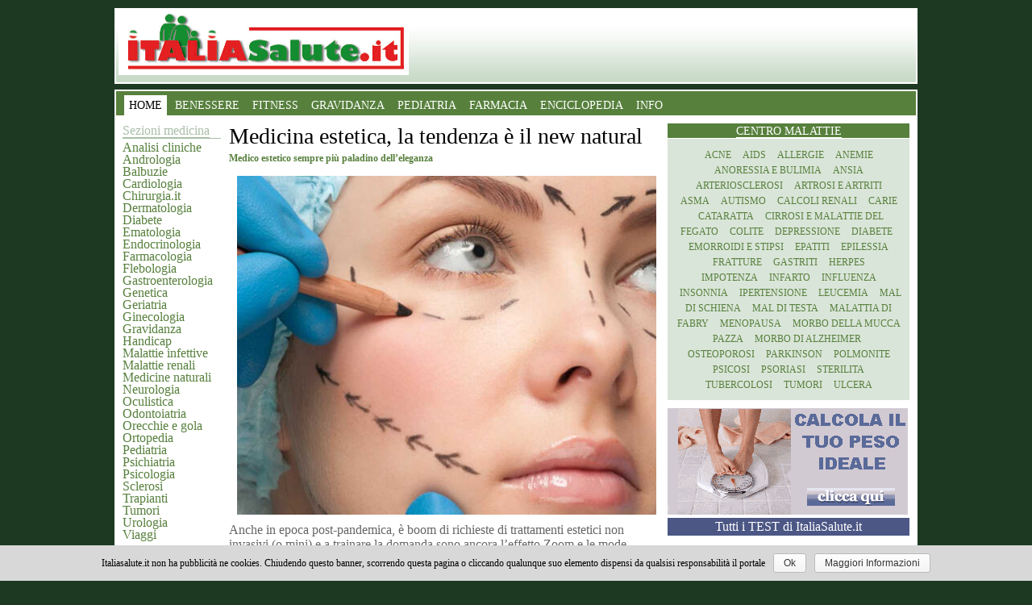

--- FILE ---
content_type: text/html
request_url: https://italiasalute.it/3897/Medicina-estetica-tendenza-%EF%BF%BD%EF%BF%BD-new-natural.html
body_size: 60657
content:
<!DOCTYPE html>
<html lang="it">


<head>
<title>MEDICINA ESTETICA, LA TENDENZA È IL NEW NATURAL Estetica</TITLE>
<META Name="author" Content= "salute">
<LINK REV=MADE HREF="mailto:redazione@italiasalute.it">
<META Name="description" Content="MEDICINA ESTETICA, LA TENDENZA È IL NEW NATURAL &nbsp; Medico estetico sempre più paladino dell’eleganza. Ai nostri medici chiedi informazioni gratis">
<META NAME="keywords" Content="MEDICINA ESTETICA, LA TENDENZA È IL NEW NATURAL">
<META Name="robots" Content="ALL">
<meta charset="utf-8">
<link rel="amphtml" href="https://www.italiasalute.it/newsh.asp?ID=3897">		  

	 <style amp-custom>
 
 * { margin:0; padding:0}
@media (min-width: 1011px) {

 body { font-family: Georgia; padding-top:10px; background: 
#1d3922} 
 #ItaliaSalute_Logo { float:left; margin-top:1px; margin-left: 3px} 
 /* ADV */ #ItaliaSalute_ADV-Container_300_TOP { margin-bottom:10px} 
 #ItaliaSalute_ADV-Container_300_FOOTER
{ height:250px} 
 #ItaliaSalute_ADV-Container_980 { margin-bottom:20px} 
 #ItaliaSalute_ADV-Container_OVERLAYER 
{ width:980px;margin-left:auto;margin-right:auto;position:relative;z-index:9000;font-size:0} 
#ItaliaSalute_ADV-Container_OVERLAYER table { margin-top:64px} /* General */ hr 
{ display:none} 
 amp-img { border:none} 
 a { text-decoration:none; outline:0; /* prevent 
dotted border in Firefox */} 
 a:hover { text-decoration:underline} 
 legend { display:none} 
 fieldset { border:none} 
 button { font-size: 12px;border:1px solid #b2c3b1;background: 
#365534; cursor:pointer; text-align:center; outline:0; color:#e6eef5; font-family: 
Georgia; /* prevent dotted border in Firefox */ padding: 1px 5px; text-transform: 
uppercase;} 

 */ button:hover strong { border-color:#000} 

 h1 { font-weight:normal; font-size: 28px}
 
 .ItaliaSalute_Clearer 
{ visibility:hidden; clear:both; width:100%; height:1px; overflow: hidden; font-size:3px;} 
 .ItaliaSalute_ViewDetail { cursor:pointer; display:block; font-weight:bold;text-align:right; 
text-decoration:none; margin-left:163px; margin-top:5px; font-size: 10px;} 
 .LeftBlock 
{ float:left} 
 .RightBlock { float:right} 
 /* Layout */ .ItaliaSalute_Container 
{ width: 996px; margin: 0 auto;}
#ItaliaSalute_Header,
#ItaliaSalute_Corpo,
#ItaliaSalute_Bottom,
#ItaliaSalute_Footer,
.ItaliaSalute_Box-HTML { clear:both;}

#ItaliaSalute_Header,
#ItaliaSalute_Corpo,
#ItaliaSalute_Footer { background:url(../images_for_css/BKG_Main.gif) #FFF repeat-x bottom; border: 2px solid #FFF; margin-bottom: 7px}
#ItaliaSalute_Header { overflow:hidden; height:90px;}
 #ItaliaSalute_Corpo { padding: 0; overflow:auto} 
 #ItaliaSalute_Corpo .ItaliaSalute_CrossColumn { margin-bottom:20px} #ItaliaSalute_Footer 
{ padding-top:0px; padding-bottom: 20px;} 
 .ItaliaSalute_Box-HTML { min-height:20px; 
border: 1px dashed red; margin-bottom:10px;} 
 .ItaliaSalute_Wrapper { width:534px; 
float:left; margin: 0 10px; overflow:auto} 
 .ItaliaSalute_CrossColumn { width:530px; 
min-height:50px; overflow:auto} 
 .ItaliaSalute_Bottom_Row { clear:both; overflow:auto;} 
 /* 4 colonne */ .ItaliaSalute_Col01 { width:122px; margin-left: 8px} .ItaliaSalute_Col02	
{ width:190px} .ItaliaSalute_Col03 { width:330px} .ItaliaSalute_Col04 { width:300px; 
margin-right: 8px} .ItaliaSalute_Col01 { float:left; color: #57803d;} 
 .ItaliaSalute_Col02 { float:left} 
 .ItaliaSalute_Col03 { float:right} 
 .ItaliaSalute_Col04 { float:right}

.ItaliaSalute_ADV728x90 { float:right;width:728px;height:90px;margin-bottom:4px }

#ItaliaSalute_Barra         { clear:both; background-color:#b0c3af;height: 36px;padding-top:5px;}


.SX { float:left; margin-right:38px;}
.CN { float:left;}
.DX { float:right;}

/* Footer */ #ItaliaSalute_Footer { overflow: auto} #ItaliaSalute_Footer
.ItaliaSalute_Container { padding:0 8px; width:980px} 
 #ItaliaSalute_Footer .ItaliaSalute_CrossColumn 
{ float:left} 
 #ItaliaSalute_Footer dl { float:left;height:170px;width:127px;} 
 #ItaliaSalute_Footer dl dt { font-family: Arial, Helvetica, sans-serif; font-size:14px; 
font-weight:bold; color:#FFF; padding-bottom:3px; text-transform:uppercase;} 
 #ItaliaSalute_Footer dl dd li { list-style-type:none; font-size:10px; display:inline} 
 #ItaliaSalute_Footer dl dd li a { font-size:10px; /*color:#9bc2ff;*/ color:#d8d8d8; 
text-decoration:none; display:block} 
 #ItaliaSalute_Footer dl dd li a:hover { 
color:#FFF;} 
 #ItaliaSalute_Footer .ItaliaSalute_Col03 { padding-top:73px} 
 #ItaliaSalute_Footer h3 { color:#FFF; font-size:24px; margin-top:20px; margin-bottom:34px;} 
 /* Copyright */ #ItaliaSalute_Copyright { color:#959191; padding-top:12px; overflow:auto; 
width: 640px; float: left} 
 #ItaliaSalute_Copyright amp-img { margin-left:15px;} 
 #ItaliaSalute_Copyright p { margin-left:15px; padding-top:7px; font-size:0.8em;} 
 #ItaliaSalute_Copyright a { text-decoration:none; color:#ff8935} 
 #ItaliaSalute_Copyright 
a:hover { text-decoration:underline; /*color:#ff991b*/ color:#FFF} 
 #ItaliaSalute_Certificazioni 
{ padding-top:50px; overflow:auto; width: 300px; float: right} 
 #ItaliaSalute_Certificazioni 
a { display: block; float: left; margin: 0 10px 0 0} 
 /* Bottoni form */ .ItaliaSalute_Bottone 
{ width:60px;margin-left:5px; border:1px solid; font-size:11px; height:19px; 
text-transform: uppercase; font-weight:bold;font-family: Arial, Helvetica, sans-serif;cursor:pointer} 
.ItaliaSalute_CrossColumn h2 { font-family: Verdana; font-size: 12px; color: #57803d; 
margin: 4px 0} .ItaliaSalute_CrossColumn span { background: #d9d9d9; text-transform:uppercase; 
display:block; margin-top: 10px; padding: 5px 10px; font-size: 12px; letter-spacing: 
3px; color: #1a1a1a; margin-bottom: 15px} .ItaliaSalute_CrossColumn span a{ text-transform: 
none; color: #504e4e; text-decoration:underline; letter-spacing:normal} 
 .ItaliaSalute_CrossColumn 
p { font-size: 16px; color: #666666;} 
 .ItaliaSalute_CrossColumn h3 { font-family: 
Verdana; font-size: 16px; color: #57803d; margin: 10px 0 3px 0} .ItaliaSalute_CrossColumn 
em { float: right; font-style:normal; color: #333333; margin-top: 35px} .ItaliaSalute_Paginazione 
{ font-style:normal; color: #dae5d9; margin-top: 15px; clear:both; margin: 5px 
auto 5px auto; text-align:center; height: 40px;} 
 .ItaliaSalute_Paginazione a	
{ color: #57803d; padding: 1px 6px 4px 6px ; margin: 5px 5px 4px 5px; border: 
1px solid #57803d; font-weight:bold;} 
 .ItaliaSalute_Paginazione a.active{ color: 
#000; background: #dae5d9} 
 .ItaliaSalute_Paginazione a:hover{ color: #000; text-decoration: 
none} .ItaliaSalute_Paginazione span a{ border: none; margin:0; padding: 0 ;} 
 .ItaliaSalute_Paginazione span { border: none; font-size: 30px; vertical-align: 
middle; padding-bottom: 5px} 
 .ItaliaSalute_Condivisione { color: #7b7a7a; margin: 
55px 0 5px 0; clear:both; text-align: right; border-bottom: 1px solid #d9d9d9; 
text-transform: uppercase; padding-bottom: 3px; font-size: 12px; letter-spacing: 
1px;} 
 .ItaliaSalute_Condivisione amp-img { vertical-align: bottom} 
 
 /* Box Informativi 
e menu sezioni medicina */ 

.ItaliaSalute_BoxInformativo { margin-bottom:20px; 
clear:both; overflow:hidden;} 
 .ItaliaSalute_BoxInformativo a, ul.Sezioni li a 
{ list-style-type: none; padding:0px 0 0px 0px; text-decoration:none; color: #57803d} 
 .ItaliaSalute_BoxInformativo a:hover{ text-decoration:underline; color:#000;} 
 .ItaliaSalute_BoxInformativo h1, .ItaliaSalute_BoxInformativo h2 { color: #333; 
font-family: Verdana; font-weight:normal;font-size:24px; margin-top:10px; margin-bottom:2px;} 
 .ItaliaSalute_BoxInformativo h2 a { font-family: Verdana; font-size: 12px; line-height:normal; 
font-weight:bold} 
 .ItaliaSalute_BoxInformativo h2 a:hover { color: #000} 
 .ItaliaSalute_BoxInformativo 
h3 { letter-spacing:-1px; font-size:14px; padding: 0 0 3px 0;} 
 .ItaliaSalute_BoxInformativo 
h3 a, .ItaliaSalute_BoxInformativo h3 span{ padding-right:8px; text-transform:uppercase; 
color:#000000} 
 .ItaliaSalute_BoxInformativo h4 { color: #333; font-family: Georgia, 
"Microsoft Sans Serif"; font-weight:normal;font-size:24px;} 
 .ItaliaSalute_BoxInformativo 
p { color: #777;} 
 /*.ItaliaSalute_BoxInformativo p em { font-size:11px; color: 
#999} 
 */ .ItaliaSalute_BoxInformativo p em a { color: #999} 
 .ItaliaSalute_BoxInformativo 
li, ul.Sezioni li { list-style-type: none; padding:0px 0 0px 0px;} 
 ul.Sezioni 
li { margin-top: -3px} /* quando non viene stampato l'abstract del box il primo 
li non deve avere border top: */ .ItaliaSalute_BoxInformativo h3 + ul li:first-child 
{ border-top:none} 
 /* lo stesso anche se trovo un div: */ .ItaliaSalute_BoxInformativo 
h3 + div { border-top:none} 
 /* lista copertina fuori <li> */
.Tipo_8 h4 {
        color: #fff;
        font-weight: bold; font-size: 18px; }
/* lista news TUTTI*/
 .ItaliaSalute_BoxInformativo li a , ul.Sezioni li 
a { color:#57803d; font-size:16px;} 
 .ItaliaSalute_BoxInformativo li h2 { margin:0} 
 .ItaliaSalute_BoxInformativo li h2 a { font-size:24px; color:#333} 
 .ItaliaSalute_BoxInformativo_Link 
{ display:block; background-color:#f8f8f8; color:#666; text-align:right; margin-top:10px;font-family: 
Verdana, Arial, Helvetica, sans-serif; font-size:10px; font-weight:bold;} 
 .ItaliaSalute_Col01 h3, .ItaliaSalute_Col01 h3 a { color: #a9bea8; font-weight:normal; font-size: 16px; border-bottom: 1px solid #a9bea8; margin-bottom: 5px} 
 .Tipo_8 { border: 3px solid #dae5d9; padding: 0 
5px;} 
/* lista news qualcosa fa no dimensione font-size determina lo spazio tre linea del titolo e la lista di new2pag. ho tolto upper case*/
 .Tipo_8 h4 {  text-align:center; font-size:18px; font-weight: bold ; color:#666;} 
	
 .Tipo_8 h3 { text-transform:uppercase; text-align:center; color: #57803d; 
font-weight: normal} 
 .Tipo_8 form { background: #dae5d9; display: block; padding: 
5px 0} 
 .Tipo_8 label span { text-transform: uppercase; margin: 0 5px; color: 
#57803d; font-size: 12px} 
 .Tipo_8 input {} 
 .Tipo_8 button {} 
 .Tipo_1 { background:#dae5d9; margin-bottom: 10px} 
 .Tipo_1 h3, .Tipo_1 h3 a { text-transform:uppercase; text-align:center; color: 
#FFF; font-weight: normal; background: #57803d; padding: 2px 0 0 0; border-bottom: 
1px solid #FFF; letter-spacing: normal;} 
 .Tipo_1 div { padding: 10px; text-align:center} 
 .Tipo_1 div a { text-transform:uppercase; font-size: 12px; margin: 5px; line-height: 
18px} 
 .Tipo_2 h3 { border-bottom: 1px solid #d8cbbe; padding-bottom: 7px} .Tipo_2 
h3 a { font-size: 20px; float:left} 
 .Tipo_2 h3 span a { font-size: 12px; float: 
right; margin-top: 7px} 
 .Tipo_2 li { margin: 14px 0 0 10px} 
 .Tipo_2 li h4 a 
{ color: #88796b; font-family: Verdana; font-weight: bold; letter-spacing:normal; 
margin: 0; padding:0; line-height:normal} 
 .Tipo_2 li p { font-size: 11px} 
 .Tipo_2 
li span { font-size: 11px; color: #57803d; font-family: Verdana;} 
 .Tipo_3 p,.Tipo_5 
p,.Tipo_8 p { font-size:12px; padding: 3px 0 13px 0; letter-spacing: normal} 
 .Tipo_3 p em a { padding:0 4px} 
 .Tipo_3 div { border-bottom: 1px solid #d9d9d9; 
margin-bottom: 10px; padding: 0} 
 .Tipo_3 { border-bottom: 7px solid #d9d9d9;} 
 .Tipo_3 div:last-child { border-bottom:none} 
 .Tipo_4 h5, .Tipo_5 h5 { font-family: 
Georgia, "Microsoft Sans Serif"; color: #3c68ae; font-size:11px; margin-top:0; 
margin-bottom:8px; text-transform: uppercase} 
 .Tipo_4 h2, .Tipo_5 h2, .Tipo_8 
h2 { margin-top:0} 
 .Tipo_4 amp-img, .Tipo_5 amp-img, .Tipo_8 amp-img { display:inline; float:left;clear:left; 
margin:3px 5px 3px 0;} 
 .Tipo_4 div, .Tipo_5 div, .Tipo_8 div { padding: 5px 0; 
overflow:auto; clear:both} 
 .Tipo_4 div div, .Tipo_5 div div{ overflow:hidden;padding:0;border-top:none;} 
 .Tipo_4 em a, .Tipo_5 em a { font-size:11px; font-style:normal; color:#999; 
font-family:Tahoma, Arial, sans-serif;} 
 .Tipo_6 { background-color:#EEE;} 
 .Tipo_6 
.ItaliaSalute_BoxInformativo_Link { background-color:#DDD;} 
 .Tipo_6 li { background-image:none; 
border-top: 1px solid #DDD} 
 .Tipo_6 h3 { background-image: url(../images_for_css/BKG_Box_HEADER_Tipo6.gif)} 
.Tipo_6 h3 a, .Tipo_6 h3 span { background: #FFF url(../images_for_css/BKG_Box_HEADER_Tipo6_Link.gif) 
repeat-x bottom;} 
 .Tipo_6 h4 { padding-left:16px; padding-right:16px;} 
 .Tipo_7	
{ overflow: auto; padding-bottom: 50px} .Tipo_7 h3 { border-bottom: 1px solid 
#00d27c} 
 .Tipo_7 h3 span { display: none} .Tipo_7 a amp-img { margin: 10px 5px 0 
0} 
 /*TEST*/ .Tipo_9 div a {display: block; background: #4c5785; text-align:center; 
color: #FFF; padding: 2px 0} 


/*SONDAGGI*/ 
 .Tipo_10 div {clear: both;} 
 .Tipo_10 div a {display: 
block; background: #000; text-align:right; color: #FFF; padding: 2px 0} 
.Tipo_10 span { float: right; background: #b0a6a6; text-transform: uppercase; color: #FFFFFF; 
padding: 4px 3px 2px 3px;} 
.Tipo_10 span a { color: #FFFFFF; font-family:Arial; 
font-weight: bold;} 
.Tipo_10 p{ border:2px solid #eee9e6; border-bottom:none; font-family:Arial; 
font-weight:bold; font-size:18px; line-height: 17px; display: block; overflow:auto;} 
 .Tipo_10 img{ float: left; margin: 0 0px 0 0} 

 .Tipo_10 p strong{ color: #000000; margin-bottom: 23px} 


  .Tipo_9 a:hover, .Tipo_10 a:hover { text-decoration: 
none; color: #DAE5D9} .Tipo_11 { background: #dae5d9; padding: 10px 20px; margin: 
0 0 5px 0} .Tipo_11 h3 { color:#57803d; font-family: Verdana; text-transform:uppercase} 
.Tipo_11 ul li a{ color:#666666} 
 .Tipo_11 li { padding: 0 0 0 15px; background: 
url(../images_for_css/punto-elenco.gif) no-repeat 2px 7px;} 
 .Tipo_11 a.More { 
color:#000; text-transform:uppercase; font-size: 12px; display: block; border-top: 
1px dotted #291c00; margin-top: 13px; padding: 10px 0 0 15px; background: url(../images_for_css/punto-link.gif) 
no-repeat 2px 13px;} 

.Tipo_12 { border-bottom: 1px solid #d9d9d9; margin-bottom: 10px; overflow: auto}
.Tipo_12 amp-img{ float: left; margin: 0 10px 10px 0 }
.Tipo_13 {  margin-bottom: 0}
.Tipo_13 amp-img{ float: right; margin: 0 0 10px 10px }
.Tipo_12 h2 a, .Tipo_13 h2 a{ color: #000; font-size: 26px; font-family: Georgia;}
.Tipo_12 h3 a, .Tipo_13 h3 a{color: #57803d;font-family: Verdana;font-weight: bold;font-size: 12px;margin-top: 0px;margin-bottom: 2px; text-transform:none; letter-spacing:normal}
.Tipo_13 h2, .Tipo_13 h3, .Tipo_12 h2, .Tipo_12 h3 {  margin: 0}
.Tipo_12 p, .Tipo_13 p{ font-size: 12px}
 /* Barra navigazione menu */ #ItaliaSalute_Navigation { 
clear:both; line-height: normal; height:30px; text-align:center; position:relative; 
background:#57803d; margin-bottom: 10px} 
 #ItaliaSalute_Navigation_Main { padding:5px 
0 0 8px; height: auto;font-size:8px} #ItaliaSalute_Navigation_Main li 
{ list-style-type:none;display:block;font-size:8px; float:left;padding:5px 
6px 4px 6px; margin: 0 2px} 
 #ItaliaSalute_Navigation_Main li a, #ItaliaSalute_Navigation_Main 
li span { display:block; cursor:pointer; text-decoration:none; font-size:14px; 
line-height: normal; font-weight: normal; white-space:nowrap; color:#FFF} 
 #ItaliaSalute_Navigation_Main 
li a:hover { text-decoration:underline} 
 #ItaliaSalute_Navigation_Main ul { display:none;position:absolute; 
top:40px;left:0;width:996px} #ItaliaSalute_Navigation_Main ul li { padding:4px 
8px;} 
 #ItaliaSalute_Navigation_Main ul li a { display:block; font-size:11px;}
 #ItaliaSalute_Navigation_TopBorder { height:4px;visibility:hidden;font-size:3px} 
 #ItaliaSalute_Navigation .selected { background: #FFFFFF;} 
 #ItaliaSalute_Navigation .selected a { color: #000 }

}


#share_title{
	
    color: #57803d;
	font-size:18px;
	text-align:center;
	clear:both
}
#share{text-align:center}
#wrap{
    margin-bottom: 50px;
	font-size:10px}
#wrap {}
@media (min-width: 1011px) {
    .mobile_nav {
        display: none
    }
}
@media (max-width: 1010px) {

	#ItaliaSalute_Logo{  margin: 20px 0;}
	.ItaliaSalute_Container {background: white;}
    .ItaliaSalute_CrossColumn {text-align:justify; padding: 0 15px; font-size: 18px;}
.ItaliaSalute_CrossColumn h1 {
        padding: 5px;	font-size: 22px;	text-align: left;}
.ItaliaSalute_CrossColumn h2 {
        padding: 5px;	font-size: 18px;	text-align: left;}
		
	.ItaliaSalute_BoxInformativo.Tipo_7{
    border-top: 3px solid #57803d;
	padding: 0 15px;
	}
	#ItaliaSalute_Footer img{
    display: block;
    margin: 0 auto;
    padding: 10px;}
	#ItaliaSalute_Footer{
    background: #57803d;
    color: white;
    padding-top: 20px;
    font-size: 13px;
	text-align:center}

	/*form news.asp*/
	#q{display:block;margin:0 auto}
    #ItaliaSalute_Navigation{display:none}
	.mobile_nav {
        display: block;
        text-align: center;
    }
	.ItaliaSalute_Col01{display:none}
	
    .mobile_nav select {
        border: 0;
        -webkit-appearance: none;
        -moz-appearance: none;
        background: #fff;
        width: 32%;
        text-indent: 0.01px;
        text-overflow: "";
        color: #57803d;
        border-radius: 15px;
        padding: 5px;
        box-shadow: inset 0 0 5px rgba(000, 000, 000, 0.5);
        margin: 10px 0;
    }
	.mobile_nav .mainmenu{
  font-size: 1.2em;
	}

    .mobile_nav select {
        border-radius: 10px 0;
    }
    body {
        font-family: 'Helvetica Neue', Helvetica, Arial, sans-serif;
font-size: 1.2em;
    }
    a {
        color: #57803d;
		
        text-decoration: none;
    }
    a:hover {
        text-decoration: none;
        color: #285709;
    }
    img {
        max-width: 100%
    }
	h1,h2,h3,h4{color:#57803d; 
  margin: 2px 0;
  padding: 2px 0;}
    .mobile_nav {
        margin: 0 auto;
    }
	 .mobile_nav>div {
		 width:33%;
		 display:inline
    }
	#ItaliaSalute_Header{text-align:center}
	#ItaliaSalute_Header form{margin-top:10px}
    
    .ItaliaSalute_CrossColumn #rotate {
        width: 100%
    }
    .ItaliaSalute_CrossColumn #rotate .ui-tabs-nav {
        width: 100%;
    }
    .ItaliaSalute_CrossColumn #rotate>div {
        text-align: center;
    }
    .ItaliaSalute_CrossColumn #rotate img {
        margin-bottom: 10px;
        width: 100%;
        height: auto;
    }
    .ItaliaSalute_CrossColumn #rotate .ui-tabs-nav {
        width: 100%;
        position: relative;
        top: auto;
        left: auto;
    }
    .ItaliaSalute_BoxInformativo {
        margin-top: 60px;
        clear: both;
		overflow: auto;
    }
    .ItaliaSalute_BoxInformativo.Tipo_3 >div {
       
        font-size:14px; padding: 3px 0 13px 0; letter-spacing: normal ;
        margin: 7px;
        padding-top: 1px;
        border-bottom: 1px solid #C0C0C0;
        width: 48%;
        float: left;
	min-height: 350px;
 
    -webkit-box-sizing: border-box;
    -moz-box-sizing: border-box;
    box-sizing: border-box;
    }
    .ItaliaSalute_BoxInformativo.Tipo_3 img {
		padding: 12px;
		float: left;
    }
	.ItaliaSalute_BoxInformativo h3 {
        padding: 5px;
	font-size: 22px;
    }
	.ItaliaSalute_BoxInformativo h2 {
        padding: 5px;
	font-size: 15px;
    }
    .ItaliaSalute_BoxInformativo.Tipo_3 > a {
        background: #57803d;
        color: white;
        font-size: 2em;
        margin: 0 auto;
        text-align: center;
        display: block;
        clear: both
    }
    .ItaliaSalute_Col03 .ItaliaSalute_BoxInformativo.Tipo_1 > div > a {
        background: #57803d;
        color: white;
        padding: 4px;
        margin: 3px;
        display: inline-block;

    }
	.ItaliaSalute_BoxInformativo.Tipo_12,
	.ItaliaSalute_BoxInformativo.Tipo_13{
	         background: #fbfdfa;
        color: black;
        padding: 4px; }
	.ItaliaSalute_BoxInformativo.Tipo_12 h1{font-size: 12px; color: red  }
	.ItaliaSalute_BoxInformativo.Tipo_12 h2,
	.ItaliaSalute_BoxInformativo.Tipo_13 h2 {
        padding: 5px;	font-size: 18px; text-align: left;}
	.ItaliaSalute_BoxInformativo.Tipo_12 h3,
	.ItaliaSalute_BoxInformativo.Tipo_13 h3{
        padding: 5px;	font-size: 16px;	text-align: left;  }
	
		
	.ItaliaSalute_BoxInformativo.Tipo_12 img,
	.ItaliaSalute_BoxInformativo.Tipo_13 img{
	  width: 110px; height: 75px;  padding: 7px; float:left}

    /*nel forum*/
    .ItaliaSalute_Col03 .ItaliaSalute_BoxInformativo.Tipo_2 > h3 > span {
        color: white;
        font-size: 0.6em
    }
    .ItaliaSalute_BoxInformativo.Tipo_2> h3> a {
        color: white;
    }
    /*box sezioni*/
    .ItaliaSalute_BoxInformativo.Tipo_4 > div {
		    width: 46%;
    float: left;
    height: 110px;
    margin: 1%;
    padding: 1%;
    border-bottom: 1px solid #C0C0C0;

    }
    .ItaliaSalute_BoxInformativo.Tipo_4 > div > a >img {
        margin: 0 10px 10px  0;
    }

    @media (max-width: 742px) {
    .ItaliaSalute_BoxInformativo.Tipo_4 > div {
     width: 96%;
    height: 110px;
    background: #F0F0F0;
    margin: 1%;
    padding: 1%;
	
        }
    }
    .ItaliaSalute_BoxInformativo.Tipo_4 > div h3 {
        padding: 0;
        margin: 0
    }
    .ItaliaSalute_BoxInformativo.Tipo_4 > div > a {
        float: left
    }
    .ItaliaSalute_BoxInformativo.Tipo_4 > div ul {
        list-style-type: none;
        padding: 0;
        margin: 2px
    }
    .ItaliaSalute_BoxInformativo.Tipo_2 {
        background: #dae5d9;
        clear: both ;
		text-align: center;
    }
    .ItaliaSalute_BoxInformativo.Tipo_8 {
		width: 96%;
		margin: 1%;
		padding: 1%;
font-size:16px; 
   }
.ItaliaSalute_BoxInformativo.Tipo_11 {
        background: #dae5d9; padding: 24px;
    }
    .ItaliaSalute_BoxInformativo.Tipo_2 h3,
    .ItaliaSalute_BoxInformativo.Tipo_8 h3 {
        color: #FFF;
        font-weight: normal;
        background: #57803d;
    }
	 /*cellulare titolo sezioni*/
	.ItaliaSalute_BoxInformativo.Tipo_8 h4 {
        color: #FFF;
        font-weight: bold; font-size: 18px;
    }
	
	#mycarousel li {
	background:#ececec; margin:3px;text-align:center}
}
@media (max-width: 742px) {
	.ItaliaSalute_BoxInformativo{

	}
    .ItaliaSalute_BoxInformativo.Tipo_3 >div {
		width: 94%;
		margin: 10px 3%;
		min-height: initial;
		-webkit-box-sizing: border-box;
		-moz-box-sizing: border-box;
		box-sizing: border-box;
    }
	
}


.foto_articolo {
float: left; 
margin: 10px;
}

input {
  width: 99%;
  padding: 3px 4px;
  box-sizing: border-box;
  border: 5px solid #57803d;
  border-radius: 15px;
  background-color: #f8f8f8;
  height: 64px;
 font-size:20px;
}
input[type=text]:focus {
  border: 3px solid #57803d; }
.ricerca{color:#0000;background:57803d;
 padding: 16px 6px;
  margin: 1px ;}
  
.ad1{display:block;float:right;margin: 5px;}
		

 </style>

	    <meta name="viewport" content="width=device-width,minimum-scale=1,initial-scale=1">
<script type="application/ld+json">
	  {
		"@context": "http://schema.org",
		"@type": "NewsArticle",
		"mainEntityOfPage": "http://cdn.ampproject.org/article-metadata.html",
		"headline": "Medicina estetica, la tendenza è il new natural",
		"datePublished": "2023-05-19T12:30:00Z",
		"dateModified": "2023-05-19T12:30:00Z",
		"description": "Medico estetico sempre più paladino dell’eleganza",
		"author": {
		  "@type": "Person",
		  "name": ""
		},
		"publisher": {
		  "@type": "Organization",
		  "name": "italiasalute.it",
		  "logo": {
			"@type": "ImageObject",
			"url": "http://www.italiasalute.it/images/logo_italiasalute.png",
			"width": 360,
			"height": 84
		  }
		},
		"image": {
		  "@type": "ImageObject",
		  "url": "http://www.italiasalute.it/images/logo_italiasalute.png",
			"width": 360,
			"height": 84
		}
	  }
	</script>
<script language="JavaScript">
function noRightClick()
{if (event.button==2) {
alert('Inserire link a http://www.italiasalute.it/ \n  per cortesia, se si vuole citare la notizia\n usa CTRL + tasto C per copiare')
}}
</script>

</head>

<body>

 <div class="ItaliaSalute_Container"><!--testata  Inizio Container -->
<div id="ItaliaSalute_Header"><!-- Inizio header -->
<a  href="/" title="Home portale salute"><img id="ItaliaSalute_Logo" src="/images/logo_italiasalute.png"  width="360"  height="80" layout="fixed" alt="ItaliaSalute.it LOGO" /></a>
</div>



<div id="ItaliaSalute_Corpo"><!-- Inizio corpo centrale -->
	<div id="ItaliaSalute_Navigation">
          <ul id="ItaliaSalute_Navigation_Main">
            
			<li class="selected"><a href="https://www.italiasalute.it" title="Il tuo portale di salute e di medicina dove trovi le risposte ai problemi di salute">HOME</a></li>
    <li><a href="/Benessere.asp" title="Tutto per il tuo benessere, sessualit&agrave;, diete, fitness">BENESSERE</a></li>
    <li><a href="/benessere/fitnesst.asp" title="Fitness">FITNESS</a></li>
    <li><a href="/cura.asp?medico=Gravidanza" title="Tutto sulla gravidanza">GRAVIDANZA</a></li>
    <li><a href="/cura.asp?medico=Pediatria" title="Tutto sui bambini e lo svezzamento">PEDIATRIA</a></li>
	<li><a href="/cura.asp?medico=Farmacologia" title="le risposte sui farmaci e le medicine">FARMACIA</a></li>
    <li><a href="/dblog/enciclopediamedica.asp" title="Vai a Enciclopedia medica, termini di salute e medicina">ENCICLOPEDIA</a></li>
    
 
    <li><a href="/informazioni.asp?Menu=8" title="Condizioni di vendita e informazioni">INFO</a></li>		   

          </ul>
	</div>



<div class="mobile_nav">
	<div>
		<select class="mainmenu" onchange="location = this.options[this.selectedIndex].value;">
			<option value="https://www.italiasalute.it">HOME</option>
			<option value="https://www.italiasalute.it/Benessere.asp" >BENESSERE</option>
			<option value="https://www.italiasalute.it/Bellezza.asp">BELLEZZA</option>
			<option value="https://www.italiasalute.it/benessere/fitnesst.asp">FITNESS</option>
			<option value="https://www.italiasalute.it/cura.asp?medico=Gravidanza" >GRAVIDANZA</option>
			<option value="https://www.italiasalute.it/cura.asp?medico=Pediatria" >PEDIATRIA</option>
		
			<option value="/dblog/enciclopediamedica.asp" >ENCICLOPEDIA</option>
			<option value="https://www.okmedicina.it/" >FORUM</option>
			<option value="/telemedicina.asp" >TECNO</option>
			<option value="/informazioni.asp?Menu=8" >INFO</option>
		</select>
	</div>
	<div>
		<select class="mainmenu" onchange="location = this.options[this.selectedIndex].value;">
			<option value="medicina.asp">Sezioni</option>

			<option value="https://www.italiasalute.it/risorse/analisi.asp" >Analisi bho cliniche</option>
			<option value="https://www.italiasalute.it/cura.asp?medico=Andrologia" >Andrologia</option>
			<option value="https://www.italiasalute.it/cura.asp?medico=Balbuzie" >Balbuzie</option>
			<option value="https://www.italiasalute.it/cura.asp?medico=Cardiologia" >Cardiologia</option>
			<option value="https://www.italiasalute.it/cura.asp?medico=Chirurgia" >Chirurgia</option>
			<option value="https://www.italiasalute.it/estetica.asp?id=Chirurgia%20estetica" >Chirurgia Estetica</option>
			<option value="https://www.italiasalute.it/cura.asp?medico=>Dermatologia" >Dermatologia	</option>
			<option value="https://www.italiasalute.it/cura.asp?medico=Diabete.asp" >Diabete</option>
			<option value="https://www.italiasalute.it/cura.asp?medico=Ematologia" >Ematologia</option>
			<option value="https://www.italiasalute.it/cura.asp?medico=Endocrinologia" >Endocrinologia</option>
			<option value="https://www.italiasalute.it/cura.asp?medico=Farmacologia" >Farmacologia	</option>
			<option value="https://www.italiasalute.it/cura.asp?medico=Flebologia" >Flebologia	</option>
			<option value="https://www.italiasalute.it/cura.asp?medico=Gastroenterologia" >Gastroenterologia</option>
			<option value="https://www.italiasalute.it/cura.asp?medico=Genetica" >Genetica	</option>
			<option value="https://www.italiasalute.it/cura.asp?medico=Geriatria" >Geriatria</option>
			<option value="https://www.italiasalute.it/cura.asp?medico=Ginecologia" >Ginecologia</option>
			<option value="https://www.italiasalute.it/cura.asp?medico=Gravidanza" >Gravidanza</option>
			<option value="https://www.italiasalute.it/cura.asp?medico=Handicap" >Handicap	</option>
			<option value="https://www.italiasalute.it/cura.asp?medico=Malattie infettive" >Malattie infettive</option>
			<option value="https://www.italiasalute.it/cura.asp?medico=Medicina alternativa" >Medicine naturali</option>			
			<option value="https://www.italiasalute.it/cura.asp?medico=Malattie renali" >Malattie renali	</option>
			
			<option value="https://www.italiasalute.it/cura.asp?medico=Neurologia" >Neurologia</option>
			<option value="https://www.italiasalute.it/cura.asp?medico=Oculistica" >Oculistica</option>
			<option value="https://www.italiasalute.it/cura.asp?medico=Odontoiatria" >Odontoiatria</option>
			<option value="https://www.italiasalute.it/cura.asp?medico=Otorinolaringoiatria" >Orecchie e gola</option>
			<option value="https://www.italiasalute.it/cura.asp?medico=Ortopedia" >Ortopedia</option>
			<option value="https://www.italiasalute.it/cura.asp?medico=Pediatria" >Pediatria</option>
			<option value="https://www.italiasalute.it/cura.asp?medico=Psichiatria" >Psichiatria</option>
			<option value="https://www.italiasalute.it/cura.asp?medico=Psicologia" >Psicologia</option>
			<option value="https://www.italiasalute.it/cura.asp?medico=Sclerosi.asp" >Sclerosi	</option>
			<option value="https://www.italiasalute.it/tumorecentro.asp?medico=tumore%20della%20tiroide" >Tiroide	</option>
			<option value="https://www.italiasalute.it/cura.asp?medico=Trapianti" >Trapianti</option>
			<option value="https://www.italiasalute.it/cura.asp?medico=Prevenzione" >Tumori</option>
			<option value="https://www.italiasalute.it/cura.asp?medico=Urologia" >Urologia</option>
			<option value="https://www.italiasalute.it/cura.asp?medico=Viaggi" >Viaggi</option>
		</select>
	</div>
	<div>
		<select  class="mainmenu" onchange="location = this.options[this.selectedIndex].value;">
			<option value="#">Malattie</option>
			<option value="https://www.italiasalute.it/Centro_Malattie.asp?Sezione=Acne">Acne</option>
			<option value="https://www.italiasalute.it/Centro_Malattie.asp?Sezione=Aids">Aids</option>
			<option value="https://www.italiasalute.it/Centro_Malattie.asp?Sezione=Allergie">Allergie</option>
			<option value="https://www.italiasalute.it/Centro_Malattie.asp?Sezione=Anemie">Anemie</option>
			<option value="https://www.italiasalute.it/Centro_Malattie.asp?Sezione=Anoressia e Bulimia">Anoressia e Bulimia</option>
			<option value="https://www.italiasalute.it/Centro_Malattie.asp?Sezione=Ansia">Ansia</option>
			<option value="https://www.italiasalute.it/Centro_Malattie.asp?Sezione=Arteriosclerosi">Arteriosclerosi</option>
			<option value="https://www.italiasalute.it/Centro_Malattie.asp?Sezione=Artrosi e artriti">Artrosi e artriti</option>
			<option value="https://www.italiasalute.it/Centro_Malattie.asp?Sezione=Asma">Asma</option>
			<option value="https://www.italiasalute.it/Centro_Malattie.asp?Sezione=Autismo">Autismo</option>
			<option value="https://www.italiasalute.it/Centro_Malattie.asp?Sezione=Calcoli renali">Calcoli renali</option>
			<option value="https://www.italiasalute.it/Centro_Malattie.asp?Sezione=Carie">Carie</option>
			<option value="https://www.italiasalute.it/Centro_Malattie.asp?Sezione=Cataratta">Cataratta</option>
			<option value="https://www.italiasalute.it/Centro_Malattie.asp?Sezione=Cirrosi e malattie del fegato">Cirrosi e malattie del fegato</option>
			<option value="https://www.italiasalute.it/Centro_Malattie.asp?Sezione=Colite">Colite</option>
			<option value="https://www.italiasalute.it/Centro_Malattie.asp?Sezione=Depressione">Depressione</option>
			<option value="https://www.italiasalute.it/Centro_Malattie.asp?Sezione=Diabete">Diabete</option>
			<option value="https://www.italiasalute.it/Centro_Malattie.asp?Sezione=Emorroidi e stipsi">Emorroidi</option>
			<option value="https://www.italiasalute.it/Centro_Malattie.asp?Sezione=Epatiti">Epatiti</option>
			<option value="https://www.italiasalute.it/Centro_Malattie.asp?Sezione=Epilessia">Epilessia</option>
			<option value="https://www.italiasalute.it/Centro_Malattie.asp?Sezione=Fratture">Fratture</option>
			<option value="https://www.italiasalute.it/Centro_Malattie.asp?Sezione=Gastriti">Gastriti</option>
			<option value="https://www.italiasalute.it/Centro_Malattie.asp?Sezione=Ictus">Ictus</option>
			<option value="https://www.italiasalute.it/Centro_Malattie.asp?Sezione=Impotenza">Impotenza</option>
			<option value="https://www.italiasalute.it/Centro_Malattie.asp?Sezione=Infarto">Infarto</option>
			<option value="https://www.italiasalute.it/Centro_Malattie.asp?Sezione=Influenza">Influenza</option>
			<option value="https://www.italiasalute.it/Centro_Malattie.asp?Sezione=Insonnia">Insonnia</option>
			<option value="https://www.italiasalute.it/Centro_Malattie.asp?Sezione=Ipertensione">Ipertensione</option>
			<option value="https://www.italiasalute.it/Centro_Malattie.asp?Sezione=Herpes">Herpes</option>
			<option value="https://www.italiasalute.it/Centro_Malattie.asp?Sezione=Leucemia">Leucemia</option>
			<option value="https://www.italiasalute.it/Centro_Malattie.asp?Sezione=Malattia di Fabry">Malattia di Fabry</option>
			<option value="https://www.italiasalute.it/Centro_Malattie.asp?Sezione=Mal%20di%20schiena">Mal di schiena</option>
			<option value="https://www.italiasalute.it/Centro_Malattie.asp?Sezione=Mal%20di%20testa">Mal di testa</option>
			<option value="https://www.italiasalute.it/Centro_Malattie.asp?Sezione=Menopausa">Menopausa</option>
			<option value="https://www.italiasalute.it/Centro_Malattie.asp?Sezione=Morbo%20della%20mucca%20pazza">Morbo della mucca pazza</option>
			<option value="https://www.italiasalute.it/Centro_Malattie.asp?Sezione=Morbo%20di%20Alzheimer">Morbo di Alzheimer</option>
			<option value="https://www.italiasalute.it/Centro_Malattie.asp?Sezione=Osteoporosi">Osteoporosi</option>
			<option value="https://www.italiasalute.it/Centro_Malattie.asp?Sezione=Parkinson">Parkinson</option>
			<option value="https://www.italiasalute.it/Centro_Malattie.asp?Sezione=Polmonite">Polmonite</option>
			<option value="httsp://www.italiasalute.it/Centro_Malattie.asp?Sezione=Psicosi">Psicosi</option>
			<option value="httsp://www.italiasalute.it/Centro_Malattie.asp?Sezione=Psoriasi">Psoriasi</option>
			<option value="httsp://www.italiasalute.it/Centro_Malattie.asp?Sezione=Sterilit?">Sterilit?</option>
			<option value="https://www.italiasalute.it/Centro_Malattie.asp?Sezione=Tubercolosi">Tubercolosi</option>
			<option value="https://www.italiasalute.it/Centro_Malattie.asp?Sezione=Tumori">Tumori</option>
			<option value="https://www.italiasalute.it/Centro_Malattie.asp?Sezione=Ulcera">Ulcera</option>
		</select>
	</div>
</div>
		
      <div class="ItaliaSalute_Col01"><!-- Inizio Colonna 01 -->
		<h3><a title="Vedi gli articoli divisi in sezioni di medicina" href="http://www.italiasalute.it/medicina.asp" >Sezioni medicina</a></h3>
	    <ul class="Sezioni">
        	    <li><a href="/risorse/analisi.asp" title="Vai a Analisi cliniche, tutto sulle analisi del sangue">Analisi cliniche</a></li>
    <li><a href="/cura.asp?medico=Andrologia" title="Vai a Andrologia, notizie dedicate ai problemi maschili">Andrologia</a></li>
	<li><a href="/cura.asp?medico=Balbuzie" title="Vai a Balbuzie, articoli per smettere di balbettare">Balbuzie</a></li>
	<li><a href="/cura.asp?medico=Cardiologia" title="Vai a Cardiologia, articoli per la salute del cuore">Cardiologia</a></li>
    <li><a href="/cura.asp?medico=Chirurgia" title="Vai a Chirurgia">Chirurgia.it</a></li>
     <li><a href="/cura.asp?medico=Dermatologia" title="Vai a Dermatologia">Dermatologia</a></li>
    <li><a href="/cura.asp?medico=Diabete" title="Vai a Diabete">Diabete</a> </li>
  <li><a href="/cura.asp?medico=Ematologia" title="Vai a Ematologia">Ematologia</a></li>
  <li><a href="/cura.asp?medico=Endocrinologia" title="Vai a Endocrinologia">Endocrinologia</a>   </li>
  <li><a href="/cura.asp?medico=Farmacologia" title="Vai a Farmacologia">Farmacologia</a></li>
  <li><a href="cura.asp?medico=Flebologia" title="Vai a Flebologia">Flebologia</a></li>
  <li><a href="/cura.asp?medico=Gastroenterologia" title="Vai a Gastroenterologia">Gastroenterologia</a></li>
  <li><a href="/cura.asp?medico=Genetica" title="Vai a Genetica">Genetica</a></li>
  <li><a href="/cura.asp?medico=Geriatria" title="Vai a Geriatria">Geriatria</a></li>
  <li><a href="/cura.asp?medico=Ginecologia" title="Vai a Ginecologia">Ginecologia</a>   </li>
  <li><a href="/cura.asp?medico=Gravidanza" title="Vai a Gravidanza">Gravidanza</a></li>
  <li><a href="/cura.asp?medico=Handicap" title="Vai a Handicap">Handicap</a></li>
  <li><a href="/cura.asp?medico=Malattie infettive" title="Vai a Malattie infettive">Malattie infettive</a></li>
  <li><a href="/cura.asp?medico=Malattie renali" title="Vai a Malattie  renali">Malattie renali</a></li>
  <li><a href="/cura.asp?medico=Medicina alternativa" title="Vai a Medicine alternative">Medicine naturali</a></li>
  <li><a href="/cura.asp?medico=Neurologia" title="Vai a Neurologia">Neurologia</a></li>
  <li><a href="/cura.asp?medico=Oculistica" title="Vai a Oculistica">Oculistica</a></li>
  <li><a href="/cura.asp?medico=Odontoiatria" title="Vai a Odontoiatria">Odontoiatria</a></li>
  <li><a href="/cura.asp?medico=Otorinolaringoiatria" title="Vai a Otorinolaringoiatria">Orecchie   e gola</a> </li>
  <li><a href="/cura.asp?medico=Ortopedia" title="Vai a Ortopedia">Ortopedia</a>  </li>
  <li><a href="/cura.asp?medico=Pediatria" title="Vai a Pediatria">Pediatria</a>  </li>
  <li><a href="/cura.asp?medico=Psichiatria" title="Vai a Psichiatria">Psichiatria</a></li>
  <li><a href="/cura.asp?medico=Psicologia" title="Vai a Psicologia">Psicologia</a></li>
  <li><a href="/cura.asp?medico=Sclerosi" title="Vai a Sclerosi">Sclerosi</a></li>
  <li><a href="/cura.asp?medico=Trapianti" title="Vai a Trapianti, seleziona la sottosezione del trapianto">Trapianti</a></li>
  <li><a href="/cura.asp?medico=Prevenzione" title="Vai a Tumori, seleziona la sottosezione del cancro">Tumori</a>   </li>
  <li><a href="/cura.asp?medico=Urologia" title="Vai a Urologia">Urologia</a>   </li>
  <li><a href="/cura.asp?medico=Viaggi" title="Vai a Viaggi e malattie tropicali">Viaggi</a></li>

  

  
   

<!-- conteadd multiplex tomiantinori native  2025-->

	

        </ul>
		<br />

      </div><!-- Fine Colonna 01 -->

	 <div class="ItaliaSalute_Wrapper">	<!-- Inizio Wrapper -->
      	<div class="ItaliaSalute_CrossColumn"><!-- Inizio Headline -->
		
        	<h1>Medicina estetica, la tendenza è il new natural</h1> 
			 
			<h2>Medico estetico sempre più paladino dell’eleganza</h2> 

          
          <img src="/Dati/Foto/Idee per la bellezza_3897.jpg"alt="Idee per la bellezza_3897.jpg" style="float: left; margin: 10px; width: 600px; hight: 400" /> 
          
          <p> 
	      Anche in epoca post-pandemica, è boom di richieste di trattamenti estetici non invasivi (o mini) e a trainare la domanda sono ancora l’effetto Zoom e le mode imposte dai social. Continuando a imperversare a tutte le ore le famigerate call a distanza, questo non fa che consolidare il cosiddetto effetto Zoom (o Teams) che mette impietosamente davanti alle piccole imperfezioni del volto, come sotto una lente di ingrandimento. Anche le influencer continuano a fare la loro parte da tutte le piattaforme social, promuovendo, come sirene digitali, una serie trattamenti (soprattutto le new entry tra nuove procedure e tecnologie) dei quali sono spesso dirette testimonial, dando luogo ad un effetto copycat (imitazione) sconvolgente e spesso improbabile. I loro profili sono sempre più vere e proprie vetrine per tecniche e trattamenti anti-aging, sdoganati e accettati da tutti gli strati sociali e a ...&nbsp;
		  <a href="/3897/pag2/Medicina-estetica-tendenza-è-new-natural.html">(Continua) 
          leggi la 2&deg; pagina</a>
		 <a href="/3897/pag2/Medicina-estetica-tendenza-è-new-natural.html"><img src="/images_for_css/avanti.gif" alt="articolo di salute altra pagina" /></a>
	  

 </p>
 <h3>

<span>NOTIZIE SPECIFICHE SU | 

<a href="/Ricerche/Ricercasez.asp?testo=estetica" title="Consulta gli altri articoli che parlano di estetica">estetica</a>, 

<a href="/Ricerche/Ricercasez.asp?testo=pelle" title="Consulta gli altri articoli che parlano di pelle">pelle</a>, 

<a href="/Ricerche/Ricercasez.asp?testo=cellulite" title="Consulta gli altri articoli che parlano di cellulite">cellulite</a>, 

</h3>
	
		
	 <br />	
 Del 19/05/2023 12:30:00
</div>


<div class="ItaliaSalute_BoxInformativo Tipo_8">
<h3>Notizie correlate</h3>  



	<ul>
	
	<li>
	
	 
 <a title="Leggi tutto su" href="/13242/La-sindrome-di-San-Silvestro.html">	 
  <img class="foto_articolo" src="/Dati/Foto/Idee per la bellezza_13242.jpg" alt="La sindrome di San Silvestro"   layout="intrinsic" width="210" height="140" > </a> 
   
  	<h4><a href="/13242/La-sindrome-di-San-Silvestro.html" title="Notizia di Estetica" >La sindrome di San Silvestro</a></h4>
 
  
	Come evitare gli orrori in fatto di look<a href="/copertina.asp?Articolo_ID=13242"><br />   (Continua) </a> </li>
</ul>
 <br /> <br /> <br /> <br /> 
	
	

	<ul>
	
	<li>
	
	 
 <a title="Leggi tutto su" href="/15255/Lip-lift-segreto-per-labbra-perfette-e-naturali-.html">	 
  <img class="foto_articolo" src="/Dati/Foto/Idee per la bellezza_15255.jpg" alt="Lip lift, il segreto per labbra perfette e naturali "   layout="intrinsic" width="210" height="140" > </a> 
   
  	<h4><a href="/15255/Lip-lift-segreto-per-labbra-perfette-e-naturali-.html" title="Notizia di Estetica" >Lip lift, il segreto per labbra perfette e naturali </a></h4>
 
  
	Intervento rapido, definitivo e con cicatrici invisibili<a href="/copertina.asp?Articolo_ID=15255"><br />   (Continua) </a> </li>
</ul>
 <br /> <br /> <br /> <br /> 
	
	

	<ul>
	
	<li>
	
	 
 <a title="Leggi tutto su" href="/15145/Ricostruire-bellezza.html">	 
  <img class="foto_articolo" src="/Dati/Foto/Idee per la bellezza_15145.jpg" alt="Ricostruire la bellezza"   layout="intrinsic" width="210" height="140" > </a> 
   
  	<h4><a href="/15145/Ricostruire-bellezza.html" title="Notizia di Estetica" >Ricostruire la bellezza</a></h4>
 
  
	Le ultime tendenze della medicina estetica rigenerativa<a href="/copertina.asp?Articolo_ID=15145"><br />   (Continua) </a> </li>
</ul>
 <br /> <br /> <br /> <br /> 
	
	

	<ul>
	
	<li>
	
	 
 <a title="Leggi tutto su" href="/15142/Un-filler-per-ringiovanire-sguardo.html">	 
  <img class="foto_articolo" src="/Dati/Foto/Idee per la bellezza_15142.jpg" alt="Un filler per ringiovanire lo sguardo"   layout="intrinsic" width="210" height="140" > </a> 
   
  	<h4><a href="/15142/Un-filler-per-ringiovanire-sguardo.html" title="Notizia di Estetica" >Un filler per ringiovanire lo sguardo</a></h4>
 
  
	I trattamenti su misura per uomini e donne alternativi alla blefaroplastica<a href="/copertina.asp?Articolo_ID=15142"><br />   (Continua) </a> </li>
</ul>
 <br /> <br /> <br /> <br /> 
	
	

	<ul>
	
	<li>
	
	 
 <a title="Leggi tutto su" href="/15133/I-migliori-trattamenti-per-gambe.html">	 
  <img class="foto_articolo" src="/Dati/Foto/Idee per la bellezza_15133.jpg" alt="I migliori trattamenti per le gambe"   layout="intrinsic" width="210" height="140" > </a> 
   
  	<h4><a href="/15133/I-migliori-trattamenti-per-gambe.html" title="Notizia di Estetica" >I migliori trattamenti per le gambe</a></h4>
 
  
	Per combattere pesantezza, gonfiore e inestetismi<a href="/copertina.asp?Articolo_ID=15133"><br />   (Continua) </a> </li>
</ul>
 <br /> <br /> <br /> <br /> 
	
	

	<ul>
	
	<li>
	
	 
 <a title="Leggi tutto su" href="/14964/La-medicina-estetica-ai-tempi-dei-social.html">	 
  <img class="foto_articolo" src="/Dati/Foto/Idee per la bellezza_14964.jpg" alt="La medicina estetica ai tempi dei social"   layout="intrinsic" width="210" height="140" > </a> 
   
  	<h4><a href="/14964/La-medicina-estetica-ai-tempi-dei-social.html" title="Notizia di Estetica" >La medicina estetica ai tempi dei social</a></h4>
 
  
	Un vademecum per orientarsi in modo responsabile<a href="/copertina.asp?Articolo_ID=14964"><br />   (Continua) </a> </li>
</ul>
 <br /> <br /> <br /> <br /> 
	
	

	<ul>
	
	<li>
	
	 
 <a title="Leggi tutto su" href="/14942/Bellezza-i-ritocchini-last-minute-per-l’estate.html">	 
  <img class="foto_articolo" src="/Dati/Foto/Idee per la bellezza_14942.jpg" alt="Bellezza, i ritocchini last minute per l’estate"   layout="intrinsic" width="210" height="140" > </a> 
   
  	<h4><a href="/14942/Bellezza-i-ritocchini-last-minute-per-l’estate.html" title="Notizia di Estetica" >Bellezza, i ritocchini last minute per l’estate</a></h4>
 
  
	No ai laser, sì a interventi con tecniche nuove e microinvasive<a href="/copertina.asp?Articolo_ID=14942"><br />   (Continua) </a> </li>
</ul>
 <br /> <br /> <br /> <br /> 
	
	

	<ul>
	
	<li>
	
	 
 <a title="Leggi tutto su" href="/14913/Medicina-estetica-terapie-per-i-pentiti.html">	 
  <img class="foto_articolo" src="/Dati/Foto/Idee per la bellezza_14913.jpg" alt="Medicina estetica, le terapie per i pentiti"   layout="intrinsic" width="210" height="140" > </a> 
   
  	<h4><a href="/14913/Medicina-estetica-terapie-per-i-pentiti.html" title="Notizia di Estetica" >Medicina estetica, le terapie per i pentiti</a></h4>
 
  
	Le nuove tecniche per riparare i danni di un intervento<a href="/copertina.asp?Articolo_ID=14913"><br />   (Continua) </a> </li>
</ul>
 <br /> <br /> <br /> <br /> 
	
	

	<ul>
	
	<li>
	
	 
 <a title="Leggi tutto su" href="/14905/Come-ti-risveglio-sguardo.html">	 
  <img class="foto_articolo" src="/Dati/Foto/Idee per la bellezza_14905.jpg" alt="Come ti risveglio lo sguardo"   layout="intrinsic" width="210" height="140" > </a> 
   
  	<h4><a href="/14905/Come-ti-risveglio-sguardo.html" title="Notizia di Estetica" >Come ti risveglio lo sguardo</a></h4>
 
  
	Le nuove tecniche per correggere la regione perioculare<a href="/copertina.asp?Articolo_ID=14905"><br />   (Continua) </a> </li>
</ul>
 <br /> <br /> <br /> <br /> 
	
	

	<ul>
	
	<li>
	
	 
 <a title="Leggi tutto su" href="/14904/Quando-medicina-estetica-fa-bene-alla-salute.html">	 
  <img class="foto_articolo" src="/Dati/Foto/Idee per la bellezza_14904.jpg" alt="Quando la medicina estetica fa bene alla salute"   layout="intrinsic" width="210" height="140" > </a> 
   
  	<h4><a href="/14904/Quando-medicina-estetica-fa-bene-alla-salute.html" title="Notizia di Estetica" >Quando la medicina estetica fa bene alla salute</a></h4>
 
  
	Il carattere sociale e preventivo della medicina estetica<a href="/copertina.asp?Articolo_ID=14904"><br />   (Continua) </a> </li>
</ul>
 <br /> <br /> <br /> <br /> 
	
	

	<ul>
	
	<li>
	
	 
 <a title="Leggi tutto su" href="/3897/Medicina-estetica-tendenza-è-new-natural.html">	 
  <img class="foto_articolo" src="/Dati/Foto/Idee per la bellezza_3897.jpg" alt="Medicina estetica, la tendenza è il new natural"   layout="intrinsic" width="210" height="140" > </a> 
   
  	<h4><a href="/3897/Medicina-estetica-tendenza-è-new-natural.html" title="Notizia di Estetica" >Medicina estetica, la tendenza è il new natural</a></h4>
 
  
	Medico estetico sempre più paladino dell’eleganza<a href="/copertina.asp?Articolo_ID=3897"><br />   (Continua) </a> </li>
</ul>
 <br /> <br /> <br /> <br /> 
	
	

	<ul>
	
	<li>
	
	 
 <a title="Leggi tutto su" href="/14879/La-bellezza-vien-dal-miglio.html">	 
  <img class="foto_articolo" src="/Dati/Foto/Idee per la bellezza_14879.jpg" alt="La bellezza vien dal miglio"   layout="intrinsic" width="210" height="140" > </a> 
   
  	<h4><a href="/14879/La-bellezza-vien-dal-miglio.html" title="Notizia di Estetica" >La bellezza vien dal miglio</a></h4>
 
  
	Dalle proprietà del cereale un aiuto per pelle e capelli<a href="/copertina.asp?Articolo_ID=14879"><br />   (Continua) </a> </li>
</ul>
 <br /> <br /> <br /> <br /> 
	
	

	<ul>
	
	<li>
	
	 
 <a title="Leggi tutto su" href="/14842/La-medicina-estetica-nei-giovani.html">	 
  <img class="foto_articolo" src="/Dati/Foto/Idee per la bellezza_14842.jpg" alt="La medicina estetica nei giovani"   layout="intrinsic" width="210" height="140" > </a> 
   
  	<h4><a href="/14842/La-medicina-estetica-nei-giovani.html" title="Notizia di Estetica" >La medicina estetica nei giovani</a></h4>
 
  
	Boom di trattamenti estetici, il pericolo dei social<a href="/copertina.asp?Articolo_ID=14842"><br />   (Continua) </a> </li>
</ul>
 <br /> <br /> <br /> <br /> 
	
	

	<ul>
	
	<li>
	
	 
 <a title="Leggi tutto su" href="/14827/Reggiseno-sì-o-no-.html">	 
  <img class="foto_articolo" src="/Dati/Foto/Idee per la bellezza_14827.jpg" alt="Reggiseno sì o no?"   layout="intrinsic" width="210" height="140" > </a> 
   
  	<h4><a href="/14827/Reggiseno-sì-o-no-.html" title="Notizia di Estetica" >Reggiseno sì o no?</a></h4>
 
  
	Vantaggi e svantaggi di indossare l’indumento intimo<a href="/copertina.asp?Articolo_ID=14827"><br />   (Continua) </a> </li>
</ul>
 <br /> <br /> <br /> <br /> 
	
	

	<ul>
	
	<li>
	
	 
 <a title="Leggi tutto su" href="/14294/Come-eliminare-occhiaie.html">	 
  <img class="foto_articolo" src="/Dati/Foto/Idee per la bellezza_14294.jpg" alt="Come eliminare le occhiaie"   layout="intrinsic" width="210" height="140" > </a> 
   
  	<h4><a href="/14294/Come-eliminare-occhiaie.html" title="Notizia di Estetica" >Come eliminare le occhiaie</a></h4>
 
  
	Da cosa possono dipendere e come evitarle<a href="/copertina.asp?Articolo_ID=14294"><br />   (Continua) </a> </li>
</ul>
 <br /> <br /> <br /> <br /> 
	
	

	<ul>
	
	<li>
	
	 
 <a title="Leggi tutto su" href="/14482/Come-pandemia-ha-cambiato-medicina-estetica.html">	 
  <img class="foto_articolo" src="/Dati/Foto/Idee per la bellezza_14482.jpg" alt="Come la pandemia ha cambiato la medicina estetica"   layout="intrinsic" width="210" height="140" > </a> 
   
  	<h4><a href="/14482/Come-pandemia-ha-cambiato-medicina-estetica.html" title="Notizia di Estetica" >Come la pandemia ha cambiato la medicina estetica</a></h4>
 
  
	I tre nuovi trend di un settore in crescita<a href="/copertina.asp?Articolo_ID=14482"><br />   (Continua) </a> </li>
</ul>
 <br /> <br /> <br /> <br /> 
	
	

	<ul>
	
	<li>
	
	 
 <a title="Leggi tutto su" href="/4933/Ricostruzione-del-seno-fondamentale-dopo-cancro.html">	 
  <img class="foto_articolo" src="/Dati/Foto/Idee per la bellezza_4933.jpg" alt="Ricostruzione del seno fondamentale dopo il cancro"   layout="intrinsic" width="210" height="140" > </a> 
   
  	<h4><a href="/4933/Ricostruzione-del-seno-fondamentale-dopo-cancro.html" title="Notizia di Estetica" >Ricostruzione del seno fondamentale dopo il cancro</a></h4>
 
  
	Non solo motivi estetici dietro la scelta della ricostruzione<a href="/copertina.asp?Articolo_ID=4933"><br />   (Continua) </a> </li>
</ul>
 <br /> <br /> <br /> <br /> 
	
	

	<ul>
	
	<li>
	
	 
 <a title="Leggi tutto su" href="/14753/Bellezza-6-domande-sui-filler-alle-labbra.html">	 
  <img class="foto_articolo" src="/Dati/Foto/Idee per la bellezza_14753.jpg" alt="Bellezza, 6 domande sui filler alle labbra"   layout="intrinsic" width="210" height="140" > </a> 
   
  	<h4><a href="/14753/Bellezza-6-domande-sui-filler-alle-labbra.html" title="Notizia di Estetica" >Bellezza, 6 domande sui filler alle labbra</a></h4>
 
  
	Le principali cose da sapere se si vuole affrontare l’intervento<a href="/copertina.asp?Articolo_ID=14753"><br />   (Continua) </a> </li>
</ul>
 <br /> <br /> <br /> <br /> 
	
	

	<ul>
	
	<li>
	
	 
 <a title="Leggi tutto su" href="/14729/Bellezza-rimodellare-viso-senza-chirurgia.html">	 
  <img class="foto_articolo" src="/Dati/Foto/Idee per la bellezza_14729.jpg" alt="Bellezza, rimodellare il viso senza chirurgia"   layout="intrinsic" width="210" height="140" > </a> 
   
  	<h4><a href="/14729/Bellezza-rimodellare-viso-senza-chirurgia.html" title="Notizia di Estetica" >Bellezza, rimodellare il viso senza chirurgia</a></h4>
 
  
	Con la profiloplastica liquida i risultati sono personalizzati al massimo<a href="/copertina.asp?Articolo_ID=14729"><br />   (Continua) </a> </li>
</ul>
 <br /> <br /> <br /> <br /> 
	
				
		</div>		
				
				
			<div class="ItaliaSalute_BoxInformativo Tipo_11">
			
<!-- conteadd multiplex tomiantinori native  2025-->

	

		</div>      
	</div>

    <div class="ItaliaSalute_Col04"><!-- Inizio Colonna 04 -->

        
		<div class="ItaliaSalute_BoxInformativo Tipo_1">
                <h3><a title="Un descrizione delle malattie più comuni e le scoperte della medicina più recenti" href="/Centro_Malattie.asp?Sezione=Mal di schiena">Centro Malattie</a></h3>
                <div>
        
<a title="Acne: Info e cure" href="/Centro_Malattie.asp?Sezione=Acne">Acne</a>

<a title="Aids: Info e cure" href="/Centro_Malattie.asp?Sezione=Aids">Aids</a>

<a title="Allergie: Info e cure" href="/Centro_Malattie.asp?Sezione=Allergie">Allergie</a>

<a title="Anemie: Info e cure" href="/Centro_Malattie.asp?Sezione=Anemie">Anemie</a>

<a title="Anoressia e Bulimia: Info e cure" href="/Centro_Malattie.asp?Sezione=Anoressia e Bulimia">Anoressia e Bulimia</a>

<a title="Ansia: Info e cure" href="/Centro_Malattie.asp?Sezione=Ansia">Ansia</a>

<a title="Arteriosclerosi: Info e cure" href="/Centro_Malattie.asp?Sezione=Arteriosclerosi">Arteriosclerosi</a>

<a title="Artrosi e artriti: Info e cure" href="/Centro_Malattie.asp?Sezione=Artrosi e artriti">Artrosi e artriti</a>

<a title="Asma: Info e cure" href="/Centro_Malattie.asp?Sezione=Asma">Asma</a>

<a title="Autismo: Info e cure" href="/Centro_Malattie.asp?Sezione=Autismo">Autismo</a>

<a title="Calcoli renali: Info e cure" href="/Centro_Malattie.asp?Sezione=Calcoli renali">Calcoli renali</a>

<a title="Carie: Info e cure" href="/Centro_Malattie.asp?Sezione=Carie">Carie</a>

<a title="Cataratta: Info e cure" href="/Centro_Malattie.asp?Sezione=Cataratta">Cataratta</a>

<a title="Cirrosi e malattie del fegato: Info e cure" href="/Centro_Malattie.asp?Sezione=Cirrosi e malattie del fegato">Cirrosi e malattie del fegato</a>

<a title="Colite: Info e cure" href="/Centro_Malattie.asp?Sezione=Colite">Colite</a>

<a title="Depressione: Info e cure" href="/Centro_Malattie.asp?Sezione=Depressione">Depressione</a>

<a title="Diabete: Info e cure" href="/Centro_Malattie.asp?Sezione=Diabete">Diabete</a>

<a title="Emorroidi e stipsi: Info e cure" href="/Centro_Malattie.asp?Sezione=Emorroidi e stipsi">Emorroidi e stipsi</a>

<a title="Epatiti: Info e cure" href="/Centro_Malattie.asp?Sezione=Epatiti">Epatiti</a>

<a title="Epilessia: Info e cure" href="/Centro_Malattie.asp?Sezione=Epilessia">Epilessia</a>

<a title="Fratture: Info e cure" href="/Centro_Malattie.asp?Sezione=Fratture">Fratture</a>

<a title="Gastriti: Info e cure" href="/Centro_Malattie.asp?Sezione=Gastriti">Gastriti</a>

<a title="Herpes: Info e cure" href="/Centro_Malattie.asp?Sezione=Herpes">Herpes</a>

<a title="Impotenza: Info e cure" href="/Centro_Malattie.asp?Sezione=Impotenza">Impotenza</a>

<a title="Infarto: Info e cure" href="/Centro_Malattie.asp?Sezione=Infarto">Infarto</a>

<a title="Influenza: Info e cure" href="/Centro_Malattie.asp?Sezione=Influenza">Influenza</a>

<a title="Insonnia: Info e cure" href="/Centro_Malattie.asp?Sezione=Insonnia">Insonnia</a>

<a title="Ipertensione: Info e cure" href="/Centro_Malattie.asp?Sezione=Ipertensione">Ipertensione</a>

<a title="Leucemia: Info e cure" href="/Centro_Malattie.asp?Sezione=Leucemia">Leucemia</a>

<a title="Mal di schiena: Info e cure" href="/Centro_Malattie.asp?Sezione=Mal di schiena">Mal di schiena</a>

<a title="Mal di testa: Info e cure" href="/Centro_Malattie.asp?Sezione=Mal di testa">Mal di testa</a>

<a title="Malattia di Fabry: Info e cure" href="/Centro_Malattie.asp?Sezione=Malattia di Fabry">Malattia di Fabry</a>

<a title="Menopausa: Info e cure" href="/Centro_Malattie.asp?Sezione=Menopausa">Menopausa</a>

<a title="Morbo della mucca pazza: Info e cure" href="/Centro_Malattie.asp?Sezione=Morbo della mucca pazza">Morbo della mucca pazza</a>

<a title="Morbo di Alzheimer: Info e cure" href="/Centro_Malattie.asp?Sezione=Morbo di Alzheimer">Morbo di Alzheimer</a>

<a title="Osteoporosi: Info e cure" href="/Centro_Malattie.asp?Sezione=Osteoporosi">Osteoporosi</a>

<a title="Parkinson: Info e cure" href="/Centro_Malattie.asp?Sezione=Parkinson">Parkinson</a>

<a title="Polmonite: Info e cure" href="/Centro_Malattie.asp?Sezione=Polmonite">Polmonite</a>

<a title="Psicosi: Info e cure" href="/Centro_Malattie.asp?Sezione=Psicosi">Psicosi</a>

<a title="Psoriasi: Info e cure" href="/Centro_Malattie.asp?Sezione=Psoriasi">Psoriasi</a>

<a title="Sterilita: Info e cure" href="/Centro_Malattie.asp?Sezione=Sterilita">Sterilita</a>

<a title="Tubercolosi: Info e cure" href="/Centro_Malattie.asp?Sezione=Tubercolosi">Tubercolosi</a>

<a title="Tumori: Info e cure" href="/Centro_Malattie.asp?Sezione=Tumori">Tumori</a>

<a title="Ulcera: Info e cure" href="/Centro_Malattie.asp?Sezione=Ulcera">Ulcera</a>

               </div>
            </div>
		
		<div id="ItaliaSalute_ADV-Container_300_TOP">

	
<!-- conteadd multiplex tomiantinori native  2025-->

	

        </div>

		
		<div class="ItaliaSalute_BoxInformativo Tipo_9">
			<a title="Test di medicina" href="/risorse/testalimentazione.asp" ><img src="/images_for_css/_test.gif" /></a>
			<div><a href="/test.asp" >Tutti i TEST di ItaliaSalute.it</a></div>

		</div>
		
		  <div class="ItaliaSalute_BoxInformativo Tipo_7">
     				

	  <p><br />Questa pagina è stata letta 
	  331994 volte</p>
       
  	   </div>
    </div><!-- Fine Colonna 04 -->

  	
   
</div><!-- Fine corpo centrale --> 

<hr />

<div id="ItaliaSalute_Footer"><!-- Inizio Footer -->
    
		<div id="ItaliaSalute_Copyright"><!-- Inizio Copyright -->
                <p><img src="/images_for_css/LOGO-ItaliaSalute-small.gif" alt="Italia Salute" width="162" height="36" border="0" /> Redazione TEL. 351.666.0811 <br />
  Via Albanese Ruffo 48, 00178 Roma
	
		 <br />
 Centro Medico Okmedicina.it Via Albanese Ruffo 40-46, 00178 Roma
  <a href="mailto:Italiasalute@tiscali.it">Mail redazione</a> <br /> 
   Copyright &copy;  2000-2023 Okmedicina ONLUS Riproduzione riservata anche parziale</p>


    </div>
		    
</div><!-- Fine Footer -->

</div><!-- Fine Container -->
<LINK id="cookie-notice-front-css" href="/privaci_files/front.css" rel="stylesheet" type="text/css" media="all"> 
 
<SCRIPT src="/privaci_files/jquery.js" type="text/javascript"></SCRIPT>
 
<SCRIPT type="text/javascript">
/* <![CDATA[ */
var cnArgs = {"ajaxurl":"http:\/\/www.italiasalute.it\/wp-admin\/admin-ajax.php","hideEffect":"fade","cookieName":"cookie_notice_accepted","cookieValue":"TRUE","cookieTime":"31536000","cookiePath":"\/","cookieDomain":""};
/* ]]> */
</SCRIPT>

<SCRIPT src="/privaci_files/front.js" type="text/javascript"></SCRIPT>
			 
<DIV class="cn-bottom wp-default" id="cookie-notice" style="color: rgb(0, 0, 0); background-color: rgb(216, 216, 216);">
<DIV class="cookie-notice-container"><SPAN id="cn-notice-text">Italiasalute.it non ha pubblicità ne cookies. Chiudendo questo banner, 
scorrendo questa pagina o cliccando qualunque suo elemento dispensi da qualsisi responsabilità il portale</SPAN><A class="cn-set-cookie button wp-default" id="cn-accept-cookie" 
href="www.italiasalute.it" 
data-cookie-set="accept">Ok</A><A class="button wp-default" id="cn-more-info" 
href="http://www.italiasalute.it/cookie.asp" target="_blank">Maggiori 
Informazioni</A> </DIV></DIV></BODY></HTML>
<ins data-revive-zoneid="17373" data-revive-id="6609ba8ff88606794e22ff360400bcea"></ins>
<script async src="//adx.4strokemedia.com/www/delivery/asyncjs.php"></script>

</body>
</html>
